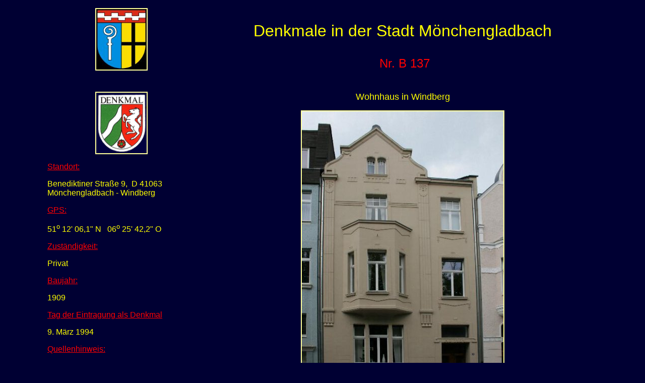

--- FILE ---
content_type: text/html
request_url: http://www.limburg-bernd.de/Moenchenglb/DenkMoe/B%20137.htm
body_size: 1431
content:
<html>

<head>
<meta http-equiv="Content-Type" content="text/html; charset=windows-1252">
<meta http-equiv="Content-Language" content="de">
<meta name="GENERATOR" content="Microsoft FrontPage 4.0">
<meta name="ProgId" content="FrontPage.Editor.Document">
<title>Denkmale in der Stadt Mönchengladbach</title>
<meta name="Microsoft Theme" content="artsy 100">
</head>

<body bgcolor="#000033" text="#FFFF99" link="#FFCC00" vlink="#999966" alink="#66FF00"><!--mstheme--><font face="Arial, Helvetica">

<div align="CENTER">
<!--mstheme--></font><table border="0" cellpadding="0" cellspacing="8" width="1108" height="433">
    <tr>
      <td align="right" valign="top" width="293" height="1" rowspan="4"><!--mstheme--><font face="Arial, Helvetica">
        <p align="center"><img border="2" src="Wappen%20MG.jpg" width="100" height="120"><!--mstheme--></font></td>
  <center>
      <td width="8" height="1" rowspan="2"><!--mstheme--><font face="Arial, Helvetica"><!--mstheme--></font></td>
  </center>
    </tr>
    <tr>
      <td valign="bottom" width="769" height="1"><!--mstheme--><font face="Arial, Helvetica"><p align="center"><font color="#FFFF00" size="6">Denkmale in der
        Stadt Mönchengladbach</font><!--mstheme--></font></td>
    </tr>
    <tr>
      <td width="8" height="30" rowspan="2"><!--mstheme--><font face="Arial, Helvetica"><!--mstheme--></font></td>
    </tr>
    <tr>
      <td valign="bottom" width="769" height="2"><!--mstheme--><font face="Arial, Helvetica"><p align="center"><font color="#FF0000"><font size="5">&nbsp;Nr.
        B 137</font></font><!--mstheme--></font></td>
    </tr>
    <tr>
      <td valign="top" width="293" height="562"><!--mstheme--><font face="Arial, Helvetica">
        <p align="center">&nbsp;</p>
        <p align="center"><img border="2" src="NRW.jpg" width="100" height="120">
        <p><u><font color="#FF0000">Standort:</font></u></p>
        <p><font color="#FFFF00">Benediktiner Straße 9,&nbsp; D 41063
        Mönchengladbach - Windberg</font></p>
        <p><u><span style="font-family: Arial"><font color="#FF0000">GPS</font></span><font color="#FF0000">:</font></u></p>
        <p><span style="font-family: Arial"><font color="#FFFF00">51<sup>o&nbsp;</sup>12'
        06,1</font></span><font color="#FFFF00"><span style="font-family: Arial">&quot;
        N</span>&nbsp;&nbsp; 0<span style="font-family: Arial; mso-fareast-font-family: SimSun; mso-ansi-language: DE; mso-fareast-language: DE; mso-bidi-language: AR-SA">6<sup>o
        </sup>25' 42</span></font><span style="font-family: Arial; mso-fareast-font-family: SimSun; mso-ansi-language: DE; mso-fareast-language: DE; mso-bidi-language: AR-SA"><font color="#FFFF00">,2&quot;
        O</font></span></p>
        <p><u><font color="#FF0000">Zuständigkeit:</font></u></p>
        <p><font color="#FFFF00">Privat</font></p>
        <p><font color="#FF0000"><u><span style="font-family: Arial; mso-fareast-font-family: SimSun; mso-ansi-language: DE; mso-fareast-language: DE; mso-bidi-language: AR-SA">Baujahr:</span></u></font></p>
        <p><font color="#FFFF00">1909</font></p>
        <p><font color="#FF0000"><u>Tag der Eintragung als Denkmal</u></font></p>
        <p><font color="#FFFF00">9. März 1994</font></p>
        <p align="left"><font color="#FF0000"><u>Quellenhinweis:</u></font></p>
        <p align="left"><font color="#00FF00">Teilbeschreibung der Denkmalbehörde</font>
        <p align="left">&nbsp;<!--mstheme--></font></td>
      <td width="8" height="562"><!--mstheme--><font face="Arial, Helvetica">&nbsp;
        <p>&nbsp;<!--mstheme--></font></td>
      <td valign="top" width="769" height="562"><!--mstheme--><font face="Arial, Helvetica">
        <p align="center">&nbsp;</p>
        <p align="center"><font color="#FFFF00" size="4">Wohnhaus in Windberg</font></p>
        <p align="center"><img border="2" src="B%20137.jpg" width="400" height="600"></p>
        <p align="center">&nbsp;</p>
        <p align="center"><img border="2" src="B%20137(1).jpg" width="600" height="400"></p>
        <p align="center"><font color="#FFFF00">Die Häuser Nr. 1, 3,&nbsp; 5,
        9, 11, 13, 17, 19, u. 21 in der Benediktiner Straße sind Denkmale.</font></p>
        <p align="left"><font color="#FF0000"><u>Denkmalbeschreibung:</u></font><o:p>
        </o:p><o:p>
        </o:p>
        &nbsp;<o:p>
        </o:p>
        &nbsp;<o:p>
        </o:p>
        <o:p>
        <font color="#FFFF00">
        </o:p><o:p>
        </o:p>
        </font>
        <p class="MsoBodyText"><font color="#FFFF00">Die Benediktiner Straße
        liegt in unmittelbarer Nähe zum „Bunten Garten“.</font></p>
        <p class="MsoBodyText"><font color="#FFFF00">Bei dem Objekt handelt es
        sich um einen dreigeschossigen Putzbau mit rückwärtigem Anbau. Das
        Haus liegt in einer vollkommen geschlossenen Häuserzeile und wurde 1909
        erbaut<o:p>
        </o:p>
        </font></p>
        <p class="MsoBodyText"><font color="#FFFF00">Das Objekt ist aus städtebaulichen,
        architektur- und kunsthistorischen Gründen schützenswert.</font></p>
        <p class="MsoNormal">&nbsp;<!--mstheme--></font></td>
    </tr>
  </table><!--mstheme--><font face="Arial, Helvetica">
</div>

<!--mstheme--></font></body>

</html>
